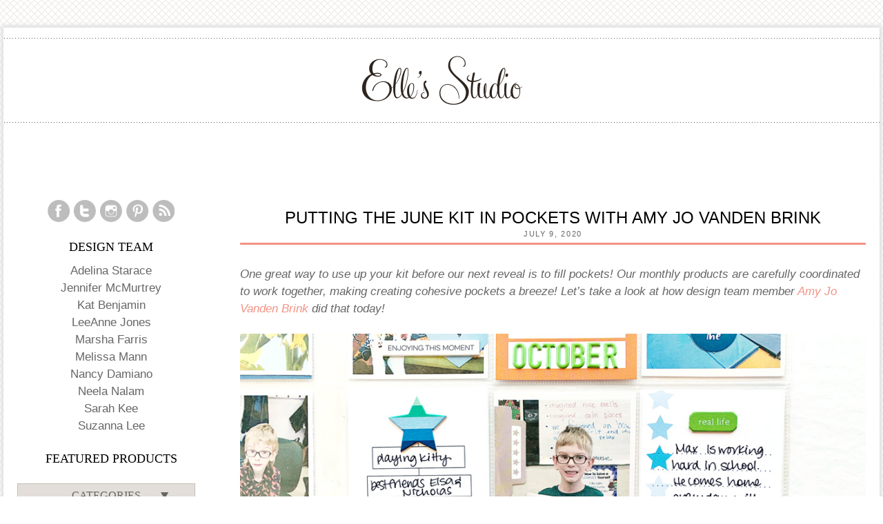

--- FILE ---
content_type: text/html; charset=UTF-8
request_url: https://shopellesstudio.blog/2020/07/putting-the-june-kit-in-pockets-with-amy-jo-vanden-brink.html
body_size: 11959
content:
<!DOCTYPE html>
<!--[if IE 7]>
<html class="ie ie7" dir="ltr" lang="en-US" prefix="og: https://ogp.me/ns#">
<![endif]-->
<!--[if IE 8]>
<html class="ie ie8" dir="ltr" lang="en-US" prefix="og: https://ogp.me/ns#">
<![endif]-->
<!--[if !(IE 7) | !(IE 8)  ]><!-->
<html dir="ltr" lang="en-US" prefix="og: https://ogp.me/ns#">
<!--<![endif]-->
<head>
	<meta charset="UTF-8">
	<meta name="viewport" content="width=device-width">
	
	<link rel="profile" href="http://gmpg.org/xfn/11">
	<link rel="pingback" href="https://shopellesstudio.blog/xmlrpc.php">
    <link rel="shortcut icon" href="https://shopellesstudio.blog/wp-content/themes/elles-studio/favicon.ico" type="image/x-icon">
    <link rel="stylesheet" href="https://shopellesstudio.blog/wp-content/themes/elles-studio/style.css" type="text/css" media="screen">




	<!--[if lt IE 9]>
	<script src="https://shopellesstudio.blog/wp-content/themes/elles-studio/js/html5.js"></script>
	<![endif]-->
		<style>img:is([sizes="auto" i], [sizes^="auto," i]) { contain-intrinsic-size: 3000px 1500px }</style>
	
		<!-- All in One SEO 4.9.3 - aioseo.com -->
		<title>Putting the June Kit in Pockets with Amy Jo Vanden Brink | Elle's Studio Blog</title>
	<meta name="description" content="One great way to use up your kit before our next reveal is to fill pockets! Our monthly products are carefully coordinated to work together, making creating cohesive pockets a breeze! Let&#039;s take a look at how design team member Amy Jo Vanden Brink did that today! Hello! I&#039;m excited to be back sharing a layout" />
	<meta name="robots" content="max-image-preview:large" />
	<meta name="author" content="Meghann Andrew"/>
	<meta name="keywords" content="amy jo vanden brink,chipboard star stickers,june 2020 kit,lime green puffy alphabet stickers,puffy alphabet banners,summer fun 6 x 8.5 inch paper stack,summer snapshots printables" />
	<link rel="canonical" href="https://shopellesstudio.blog/2020/07/putting-the-june-kit-in-pockets-with-amy-jo-vanden-brink.html" />
	<meta name="generator" content="All in One SEO (AIOSEO) 4.9.3" />
		<meta property="og:locale" content="en_US" />
		<meta property="og:site_name" content="Elle&#039;s Studio Blog |" />
		<meta property="og:type" content="article" />
		<meta property="og:title" content="Putting the June Kit in Pockets with Amy Jo Vanden Brink | Elle&#039;s Studio Blog" />
		<meta property="og:description" content="One great way to use up your kit before our next reveal is to fill pockets! Our monthly products are carefully coordinated to work together, making creating cohesive pockets a breeze! Let&#039;s take a look at how design team member Amy Jo Vanden Brink did that today! Hello! I&#039;m excited to be back sharing a layout" />
		<meta property="og:url" content="https://shopellesstudio.blog/2020/07/putting-the-june-kit-in-pockets-with-amy-jo-vanden-brink.html" />
		<meta property="article:published_time" content="2020-07-09T14:00:00+00:00" />
		<meta property="article:modified_time" content="2020-07-07T11:11:24+00:00" />
		<meta name="twitter:card" content="summary" />
		<meta name="twitter:title" content="Putting the June Kit in Pockets with Amy Jo Vanden Brink | Elle&#039;s Studio Blog" />
		<meta name="twitter:description" content="One great way to use up your kit before our next reveal is to fill pockets! Our monthly products are carefully coordinated to work together, making creating cohesive pockets a breeze! Let&#039;s take a look at how design team member Amy Jo Vanden Brink did that today! Hello! I&#039;m excited to be back sharing a layout" />
		<script type="application/ld+json" class="aioseo-schema">
			{"@context":"https:\/\/schema.org","@graph":[{"@type":"Article","@id":"https:\/\/shopellesstudio.blog\/2020\/07\/putting-the-june-kit-in-pockets-with-amy-jo-vanden-brink.html#article","name":"Putting the June Kit in Pockets with Amy Jo Vanden Brink | Elle's Studio Blog","headline":"Putting the June Kit in Pockets with Amy Jo Vanden Brink","author":{"@id":"https:\/\/shopellesstudio.blog\/author\/meghann-andrewgmail-com#author"},"publisher":{"@id":"https:\/\/shopellesstudio.blog\/#organization"},"image":{"@type":"ImageObject","url":"https:\/\/shopellesstudio.blog\/wp-content\/uploads\/2020\/07\/Elles-Studio-Amy-Jo-Vanden-Brink-Grade-One-05.jpg","width":1000,"height":750},"datePublished":"2020-07-09T07:00:00-07:00","dateModified":"2020-07-07T04:11:24-07:00","inLanguage":"en-US","mainEntityOfPage":{"@id":"https:\/\/shopellesstudio.blog\/2020\/07\/putting-the-june-kit-in-pockets-with-amy-jo-vanden-brink.html#webpage"},"isPartOf":{"@id":"https:\/\/shopellesstudio.blog\/2020\/07\/putting-the-june-kit-in-pockets-with-amy-jo-vanden-brink.html#webpage"},"articleSection":"Pocket Pages, Amy Jo Vanden Brink, Chipboard Star Stickers, June 2020 Kit, Lime Green Puffy Alphabet Stickers, Puffy Alphabet Banners, Summer Fun 6 x 8.5 Inch Paper Stack, Summer Snapshots Printables"},{"@type":"BreadcrumbList","@id":"https:\/\/shopellesstudio.blog\/2020\/07\/putting-the-june-kit-in-pockets-with-amy-jo-vanden-brink.html#breadcrumblist","itemListElement":[{"@type":"ListItem","@id":"https:\/\/shopellesstudio.blog#listItem","position":1,"name":"Home","item":"https:\/\/shopellesstudio.blog","nextItem":{"@type":"ListItem","@id":"https:\/\/shopellesstudio.blog\/category\/project-life#listItem","name":"Pocket Pages"}},{"@type":"ListItem","@id":"https:\/\/shopellesstudio.blog\/category\/project-life#listItem","position":2,"name":"Pocket Pages","item":"https:\/\/shopellesstudio.blog\/category\/project-life","nextItem":{"@type":"ListItem","@id":"https:\/\/shopellesstudio.blog\/2020\/07\/putting-the-june-kit-in-pockets-with-amy-jo-vanden-brink.html#listItem","name":"Putting the June Kit in Pockets with Amy Jo Vanden Brink"},"previousItem":{"@type":"ListItem","@id":"https:\/\/shopellesstudio.blog#listItem","name":"Home"}},{"@type":"ListItem","@id":"https:\/\/shopellesstudio.blog\/2020\/07\/putting-the-june-kit-in-pockets-with-amy-jo-vanden-brink.html#listItem","position":3,"name":"Putting the June Kit in Pockets with Amy Jo Vanden Brink","previousItem":{"@type":"ListItem","@id":"https:\/\/shopellesstudio.blog\/category\/project-life#listItem","name":"Pocket Pages"}}]},{"@type":"Organization","@id":"https:\/\/shopellesstudio.blog\/#organization","name":"Elle's Studio Blog","url":"https:\/\/shopellesstudio.blog\/"},{"@type":"Person","@id":"https:\/\/shopellesstudio.blog\/author\/meghann-andrewgmail-com#author","url":"https:\/\/shopellesstudio.blog\/author\/meghann-andrewgmail-com","name":"Meghann Andrew","image":{"@type":"ImageObject","@id":"https:\/\/shopellesstudio.blog\/2020\/07\/putting-the-june-kit-in-pockets-with-amy-jo-vanden-brink.html#authorImage","url":"https:\/\/secure.gravatar.com\/avatar\/cbad7f53f4551278c1a235ebc873ed09ade4b1c2f54125916ce7a9fa72ee3c99?s=96&d=https%3A%2F%2Fshopellesstudio.blog%2Fwp-content%2Fthemes%2Felles-studio%2Fimages%2Favatar.png&r=g","width":96,"height":96,"caption":"Meghann Andrew"}},{"@type":"WebPage","@id":"https:\/\/shopellesstudio.blog\/2020\/07\/putting-the-june-kit-in-pockets-with-amy-jo-vanden-brink.html#webpage","url":"https:\/\/shopellesstudio.blog\/2020\/07\/putting-the-june-kit-in-pockets-with-amy-jo-vanden-brink.html","name":"Putting the June Kit in Pockets with Amy Jo Vanden Brink | Elle's Studio Blog","description":"One great way to use up your kit before our next reveal is to fill pockets! Our monthly products are carefully coordinated to work together, making creating cohesive pockets a breeze! Let's take a look at how design team member Amy Jo Vanden Brink did that today! Hello! I'm excited to be back sharing a layout","inLanguage":"en-US","isPartOf":{"@id":"https:\/\/shopellesstudio.blog\/#website"},"breadcrumb":{"@id":"https:\/\/shopellesstudio.blog\/2020\/07\/putting-the-june-kit-in-pockets-with-amy-jo-vanden-brink.html#breadcrumblist"},"author":{"@id":"https:\/\/shopellesstudio.blog\/author\/meghann-andrewgmail-com#author"},"creator":{"@id":"https:\/\/shopellesstudio.blog\/author\/meghann-andrewgmail-com#author"},"image":{"@type":"ImageObject","url":"https:\/\/shopellesstudio.blog\/wp-content\/uploads\/2020\/07\/Elles-Studio-Amy-Jo-Vanden-Brink-Grade-One-05.jpg","@id":"https:\/\/shopellesstudio.blog\/2020\/07\/putting-the-june-kit-in-pockets-with-amy-jo-vanden-brink.html\/#mainImage","width":1000,"height":750},"primaryImageOfPage":{"@id":"https:\/\/shopellesstudio.blog\/2020\/07\/putting-the-june-kit-in-pockets-with-amy-jo-vanden-brink.html#mainImage"},"datePublished":"2020-07-09T07:00:00-07:00","dateModified":"2020-07-07T04:11:24-07:00"},{"@type":"WebSite","@id":"https:\/\/shopellesstudio.blog\/#website","url":"https:\/\/shopellesstudio.blog\/","name":"Elle's Studio Blog","inLanguage":"en-US","publisher":{"@id":"https:\/\/shopellesstudio.blog\/#organization"}}]}
		</script>
		<!-- All in One SEO -->

<link rel='dns-prefetch' href='//fonts.googleapis.com' />
<link rel="alternate" type="application/rss+xml" title="Elle&#039;s Studio Blog &raquo; Feed" href="https://shopellesstudio.blog/feed" />
<link rel="alternate" type="application/rss+xml" title="Elle&#039;s Studio Blog &raquo; Comments Feed" href="https://shopellesstudio.blog/comments/feed" />
		<!-- This site uses the Google Analytics by ExactMetrics plugin v8.11.1 - Using Analytics tracking - https://www.exactmetrics.com/ -->
		<!-- Note: ExactMetrics is not currently configured on this site. The site owner needs to authenticate with Google Analytics in the ExactMetrics settings panel. -->
					<!-- No tracking code set -->
				<!-- / Google Analytics by ExactMetrics -->
		<script type="text/javascript">
/* <![CDATA[ */
window._wpemojiSettings = {"baseUrl":"https:\/\/s.w.org\/images\/core\/emoji\/16.0.1\/72x72\/","ext":".png","svgUrl":"https:\/\/s.w.org\/images\/core\/emoji\/16.0.1\/svg\/","svgExt":".svg","source":{"concatemoji":"https:\/\/shopellesstudio.blog\/wp-includes\/js\/wp-emoji-release.min.js?ver=6.8.3"}};
/*! This file is auto-generated */
!function(s,n){var o,i,e;function c(e){try{var t={supportTests:e,timestamp:(new Date).valueOf()};sessionStorage.setItem(o,JSON.stringify(t))}catch(e){}}function p(e,t,n){e.clearRect(0,0,e.canvas.width,e.canvas.height),e.fillText(t,0,0);var t=new Uint32Array(e.getImageData(0,0,e.canvas.width,e.canvas.height).data),a=(e.clearRect(0,0,e.canvas.width,e.canvas.height),e.fillText(n,0,0),new Uint32Array(e.getImageData(0,0,e.canvas.width,e.canvas.height).data));return t.every(function(e,t){return e===a[t]})}function u(e,t){e.clearRect(0,0,e.canvas.width,e.canvas.height),e.fillText(t,0,0);for(var n=e.getImageData(16,16,1,1),a=0;a<n.data.length;a++)if(0!==n.data[a])return!1;return!0}function f(e,t,n,a){switch(t){case"flag":return n(e,"\ud83c\udff3\ufe0f\u200d\u26a7\ufe0f","\ud83c\udff3\ufe0f\u200b\u26a7\ufe0f")?!1:!n(e,"\ud83c\udde8\ud83c\uddf6","\ud83c\udde8\u200b\ud83c\uddf6")&&!n(e,"\ud83c\udff4\udb40\udc67\udb40\udc62\udb40\udc65\udb40\udc6e\udb40\udc67\udb40\udc7f","\ud83c\udff4\u200b\udb40\udc67\u200b\udb40\udc62\u200b\udb40\udc65\u200b\udb40\udc6e\u200b\udb40\udc67\u200b\udb40\udc7f");case"emoji":return!a(e,"\ud83e\udedf")}return!1}function g(e,t,n,a){var r="undefined"!=typeof WorkerGlobalScope&&self instanceof WorkerGlobalScope?new OffscreenCanvas(300,150):s.createElement("canvas"),o=r.getContext("2d",{willReadFrequently:!0}),i=(o.textBaseline="top",o.font="600 32px Arial",{});return e.forEach(function(e){i[e]=t(o,e,n,a)}),i}function t(e){var t=s.createElement("script");t.src=e,t.defer=!0,s.head.appendChild(t)}"undefined"!=typeof Promise&&(o="wpEmojiSettingsSupports",i=["flag","emoji"],n.supports={everything:!0,everythingExceptFlag:!0},e=new Promise(function(e){s.addEventListener("DOMContentLoaded",e,{once:!0})}),new Promise(function(t){var n=function(){try{var e=JSON.parse(sessionStorage.getItem(o));if("object"==typeof e&&"number"==typeof e.timestamp&&(new Date).valueOf()<e.timestamp+604800&&"object"==typeof e.supportTests)return e.supportTests}catch(e){}return null}();if(!n){if("undefined"!=typeof Worker&&"undefined"!=typeof OffscreenCanvas&&"undefined"!=typeof URL&&URL.createObjectURL&&"undefined"!=typeof Blob)try{var e="postMessage("+g.toString()+"("+[JSON.stringify(i),f.toString(),p.toString(),u.toString()].join(",")+"));",a=new Blob([e],{type:"text/javascript"}),r=new Worker(URL.createObjectURL(a),{name:"wpTestEmojiSupports"});return void(r.onmessage=function(e){c(n=e.data),r.terminate(),t(n)})}catch(e){}c(n=g(i,f,p,u))}t(n)}).then(function(e){for(var t in e)n.supports[t]=e[t],n.supports.everything=n.supports.everything&&n.supports[t],"flag"!==t&&(n.supports.everythingExceptFlag=n.supports.everythingExceptFlag&&n.supports[t]);n.supports.everythingExceptFlag=n.supports.everythingExceptFlag&&!n.supports.flag,n.DOMReady=!1,n.readyCallback=function(){n.DOMReady=!0}}).then(function(){return e}).then(function(){var e;n.supports.everything||(n.readyCallback(),(e=n.source||{}).concatemoji?t(e.concatemoji):e.wpemoji&&e.twemoji&&(t(e.twemoji),t(e.wpemoji)))}))}((window,document),window._wpemojiSettings);
/* ]]> */
</script>
<style id='wp-emoji-styles-inline-css' type='text/css'>

	img.wp-smiley, img.emoji {
		display: inline !important;
		border: none !important;
		box-shadow: none !important;
		height: 1em !important;
		width: 1em !important;
		margin: 0 0.07em !important;
		vertical-align: -0.1em !important;
		background: none !important;
		padding: 0 !important;
	}
</style>
<link rel='stylesheet' id='wp-block-library-css' href='https://shopellesstudio.blog/wp-includes/css/dist/block-library/style.min.css?ver=6.8.3' type='text/css' media='all' />
<style id='classic-theme-styles-inline-css' type='text/css'>
/*! This file is auto-generated */
.wp-block-button__link{color:#fff;background-color:#32373c;border-radius:9999px;box-shadow:none;text-decoration:none;padding:calc(.667em + 2px) calc(1.333em + 2px);font-size:1.125em}.wp-block-file__button{background:#32373c;color:#fff;text-decoration:none}
</style>
<link rel='stylesheet' id='aioseo/css/src/vue/standalone/blocks/table-of-contents/global.scss-css' href='https://shopellesstudio.blog/wp-content/plugins/all-in-one-seo-pack/dist/Lite/assets/css/table-of-contents/global.e90f6d47.css?ver=4.9.3' type='text/css' media='all' />
<style id='global-styles-inline-css' type='text/css'>
:root{--wp--preset--aspect-ratio--square: 1;--wp--preset--aspect-ratio--4-3: 4/3;--wp--preset--aspect-ratio--3-4: 3/4;--wp--preset--aspect-ratio--3-2: 3/2;--wp--preset--aspect-ratio--2-3: 2/3;--wp--preset--aspect-ratio--16-9: 16/9;--wp--preset--aspect-ratio--9-16: 9/16;--wp--preset--color--black: #000000;--wp--preset--color--cyan-bluish-gray: #abb8c3;--wp--preset--color--white: #ffffff;--wp--preset--color--pale-pink: #f78da7;--wp--preset--color--vivid-red: #cf2e2e;--wp--preset--color--luminous-vivid-orange: #ff6900;--wp--preset--color--luminous-vivid-amber: #fcb900;--wp--preset--color--light-green-cyan: #7bdcb5;--wp--preset--color--vivid-green-cyan: #00d084;--wp--preset--color--pale-cyan-blue: #8ed1fc;--wp--preset--color--vivid-cyan-blue: #0693e3;--wp--preset--color--vivid-purple: #9b51e0;--wp--preset--gradient--vivid-cyan-blue-to-vivid-purple: linear-gradient(135deg,rgba(6,147,227,1) 0%,rgb(155,81,224) 100%);--wp--preset--gradient--light-green-cyan-to-vivid-green-cyan: linear-gradient(135deg,rgb(122,220,180) 0%,rgb(0,208,130) 100%);--wp--preset--gradient--luminous-vivid-amber-to-luminous-vivid-orange: linear-gradient(135deg,rgba(252,185,0,1) 0%,rgba(255,105,0,1) 100%);--wp--preset--gradient--luminous-vivid-orange-to-vivid-red: linear-gradient(135deg,rgba(255,105,0,1) 0%,rgb(207,46,46) 100%);--wp--preset--gradient--very-light-gray-to-cyan-bluish-gray: linear-gradient(135deg,rgb(238,238,238) 0%,rgb(169,184,195) 100%);--wp--preset--gradient--cool-to-warm-spectrum: linear-gradient(135deg,rgb(74,234,220) 0%,rgb(151,120,209) 20%,rgb(207,42,186) 40%,rgb(238,44,130) 60%,rgb(251,105,98) 80%,rgb(254,248,76) 100%);--wp--preset--gradient--blush-light-purple: linear-gradient(135deg,rgb(255,206,236) 0%,rgb(152,150,240) 100%);--wp--preset--gradient--blush-bordeaux: linear-gradient(135deg,rgb(254,205,165) 0%,rgb(254,45,45) 50%,rgb(107,0,62) 100%);--wp--preset--gradient--luminous-dusk: linear-gradient(135deg,rgb(255,203,112) 0%,rgb(199,81,192) 50%,rgb(65,88,208) 100%);--wp--preset--gradient--pale-ocean: linear-gradient(135deg,rgb(255,245,203) 0%,rgb(182,227,212) 50%,rgb(51,167,181) 100%);--wp--preset--gradient--electric-grass: linear-gradient(135deg,rgb(202,248,128) 0%,rgb(113,206,126) 100%);--wp--preset--gradient--midnight: linear-gradient(135deg,rgb(2,3,129) 0%,rgb(40,116,252) 100%);--wp--preset--font-size--small: 13px;--wp--preset--font-size--medium: 20px;--wp--preset--font-size--large: 36px;--wp--preset--font-size--x-large: 42px;--wp--preset--spacing--20: 0.44rem;--wp--preset--spacing--30: 0.67rem;--wp--preset--spacing--40: 1rem;--wp--preset--spacing--50: 1.5rem;--wp--preset--spacing--60: 2.25rem;--wp--preset--spacing--70: 3.38rem;--wp--preset--spacing--80: 5.06rem;--wp--preset--shadow--natural: 6px 6px 9px rgba(0, 0, 0, 0.2);--wp--preset--shadow--deep: 12px 12px 50px rgba(0, 0, 0, 0.4);--wp--preset--shadow--sharp: 6px 6px 0px rgba(0, 0, 0, 0.2);--wp--preset--shadow--outlined: 6px 6px 0px -3px rgba(255, 255, 255, 1), 6px 6px rgba(0, 0, 0, 1);--wp--preset--shadow--crisp: 6px 6px 0px rgba(0, 0, 0, 1);}:where(.is-layout-flex){gap: 0.5em;}:where(.is-layout-grid){gap: 0.5em;}body .is-layout-flex{display: flex;}.is-layout-flex{flex-wrap: wrap;align-items: center;}.is-layout-flex > :is(*, div){margin: 0;}body .is-layout-grid{display: grid;}.is-layout-grid > :is(*, div){margin: 0;}:where(.wp-block-columns.is-layout-flex){gap: 2em;}:where(.wp-block-columns.is-layout-grid){gap: 2em;}:where(.wp-block-post-template.is-layout-flex){gap: 1.25em;}:where(.wp-block-post-template.is-layout-grid){gap: 1.25em;}.has-black-color{color: var(--wp--preset--color--black) !important;}.has-cyan-bluish-gray-color{color: var(--wp--preset--color--cyan-bluish-gray) !important;}.has-white-color{color: var(--wp--preset--color--white) !important;}.has-pale-pink-color{color: var(--wp--preset--color--pale-pink) !important;}.has-vivid-red-color{color: var(--wp--preset--color--vivid-red) !important;}.has-luminous-vivid-orange-color{color: var(--wp--preset--color--luminous-vivid-orange) !important;}.has-luminous-vivid-amber-color{color: var(--wp--preset--color--luminous-vivid-amber) !important;}.has-light-green-cyan-color{color: var(--wp--preset--color--light-green-cyan) !important;}.has-vivid-green-cyan-color{color: var(--wp--preset--color--vivid-green-cyan) !important;}.has-pale-cyan-blue-color{color: var(--wp--preset--color--pale-cyan-blue) !important;}.has-vivid-cyan-blue-color{color: var(--wp--preset--color--vivid-cyan-blue) !important;}.has-vivid-purple-color{color: var(--wp--preset--color--vivid-purple) !important;}.has-black-background-color{background-color: var(--wp--preset--color--black) !important;}.has-cyan-bluish-gray-background-color{background-color: var(--wp--preset--color--cyan-bluish-gray) !important;}.has-white-background-color{background-color: var(--wp--preset--color--white) !important;}.has-pale-pink-background-color{background-color: var(--wp--preset--color--pale-pink) !important;}.has-vivid-red-background-color{background-color: var(--wp--preset--color--vivid-red) !important;}.has-luminous-vivid-orange-background-color{background-color: var(--wp--preset--color--luminous-vivid-orange) !important;}.has-luminous-vivid-amber-background-color{background-color: var(--wp--preset--color--luminous-vivid-amber) !important;}.has-light-green-cyan-background-color{background-color: var(--wp--preset--color--light-green-cyan) !important;}.has-vivid-green-cyan-background-color{background-color: var(--wp--preset--color--vivid-green-cyan) !important;}.has-pale-cyan-blue-background-color{background-color: var(--wp--preset--color--pale-cyan-blue) !important;}.has-vivid-cyan-blue-background-color{background-color: var(--wp--preset--color--vivid-cyan-blue) !important;}.has-vivid-purple-background-color{background-color: var(--wp--preset--color--vivid-purple) !important;}.has-black-border-color{border-color: var(--wp--preset--color--black) !important;}.has-cyan-bluish-gray-border-color{border-color: var(--wp--preset--color--cyan-bluish-gray) !important;}.has-white-border-color{border-color: var(--wp--preset--color--white) !important;}.has-pale-pink-border-color{border-color: var(--wp--preset--color--pale-pink) !important;}.has-vivid-red-border-color{border-color: var(--wp--preset--color--vivid-red) !important;}.has-luminous-vivid-orange-border-color{border-color: var(--wp--preset--color--luminous-vivid-orange) !important;}.has-luminous-vivid-amber-border-color{border-color: var(--wp--preset--color--luminous-vivid-amber) !important;}.has-light-green-cyan-border-color{border-color: var(--wp--preset--color--light-green-cyan) !important;}.has-vivid-green-cyan-border-color{border-color: var(--wp--preset--color--vivid-green-cyan) !important;}.has-pale-cyan-blue-border-color{border-color: var(--wp--preset--color--pale-cyan-blue) !important;}.has-vivid-cyan-blue-border-color{border-color: var(--wp--preset--color--vivid-cyan-blue) !important;}.has-vivid-purple-border-color{border-color: var(--wp--preset--color--vivid-purple) !important;}.has-vivid-cyan-blue-to-vivid-purple-gradient-background{background: var(--wp--preset--gradient--vivid-cyan-blue-to-vivid-purple) !important;}.has-light-green-cyan-to-vivid-green-cyan-gradient-background{background: var(--wp--preset--gradient--light-green-cyan-to-vivid-green-cyan) !important;}.has-luminous-vivid-amber-to-luminous-vivid-orange-gradient-background{background: var(--wp--preset--gradient--luminous-vivid-amber-to-luminous-vivid-orange) !important;}.has-luminous-vivid-orange-to-vivid-red-gradient-background{background: var(--wp--preset--gradient--luminous-vivid-orange-to-vivid-red) !important;}.has-very-light-gray-to-cyan-bluish-gray-gradient-background{background: var(--wp--preset--gradient--very-light-gray-to-cyan-bluish-gray) !important;}.has-cool-to-warm-spectrum-gradient-background{background: var(--wp--preset--gradient--cool-to-warm-spectrum) !important;}.has-blush-light-purple-gradient-background{background: var(--wp--preset--gradient--blush-light-purple) !important;}.has-blush-bordeaux-gradient-background{background: var(--wp--preset--gradient--blush-bordeaux) !important;}.has-luminous-dusk-gradient-background{background: var(--wp--preset--gradient--luminous-dusk) !important;}.has-pale-ocean-gradient-background{background: var(--wp--preset--gradient--pale-ocean) !important;}.has-electric-grass-gradient-background{background: var(--wp--preset--gradient--electric-grass) !important;}.has-midnight-gradient-background{background: var(--wp--preset--gradient--midnight) !important;}.has-small-font-size{font-size: var(--wp--preset--font-size--small) !important;}.has-medium-font-size{font-size: var(--wp--preset--font-size--medium) !important;}.has-large-font-size{font-size: var(--wp--preset--font-size--large) !important;}.has-x-large-font-size{font-size: var(--wp--preset--font-size--x-large) !important;}
:where(.wp-block-post-template.is-layout-flex){gap: 1.25em;}:where(.wp-block-post-template.is-layout-grid){gap: 1.25em;}
:where(.wp-block-columns.is-layout-flex){gap: 2em;}:where(.wp-block-columns.is-layout-grid){gap: 2em;}
:root :where(.wp-block-pullquote){font-size: 1.5em;line-height: 1.6;}
</style>
<link rel='stylesheet' id='wp-components-css' href='https://shopellesstudio.blog/wp-includes/css/dist/components/style.min.css?ver=6.8.3' type='text/css' media='all' />
<link rel='stylesheet' id='godaddy-styles-css' href='https://shopellesstudio.blog/wp-content/mu-plugins/vendor/wpex/godaddy-launch/includes/Dependencies/GoDaddy/Styles/build/latest.css?ver=2.0.2' type='text/css' media='all' />
<link rel='stylesheet' id='junelily-style-css' href='https://shopellesstudio.blog/wp-content/themes/elles-studio/style.css?ver=2013-11-04' type='text/css' media='all' />
<link rel='stylesheet' id='junelily-google-webfont-css' href='http://fonts.googleapis.com/css?family=Muli%3A400%2C300italic%2C300%2C400italic&#038;ver=all' type='text/css' media='all' />
<!--[if lt IE 9]>
<link rel='stylesheet' id='junelily-ie-css' href='https://shopellesstudio.blog/wp-content/themes/elles-studio/css/ie.css?ver=2013-11-04' type='text/css' media='all' />
<![endif]-->
<link rel='stylesheet' id='meks-ads-widget-css' href='https://shopellesstudio.blog/wp-content/plugins/meks-easy-ads-widget/css/style.css?ver=2.0.9' type='text/css' media='all' />
<script type="text/javascript" src="https://shopellesstudio.blog/wp-includes/js/jquery/jquery.min.js?ver=3.7.1" id="jquery-core-js"></script>
<script type="text/javascript" src="https://shopellesstudio.blog/wp-includes/js/jquery/jquery-migrate.min.js?ver=3.4.1" id="jquery-migrate-js"></script>
<link rel="https://api.w.org/" href="https://shopellesstudio.blog/wp-json/" /><link rel="alternate" title="JSON" type="application/json" href="https://shopellesstudio.blog/wp-json/wp/v2/posts/31421" /><link rel="EditURI" type="application/rsd+xml" title="RSD" href="https://shopellesstudio.blog/xmlrpc.php?rsd" />
<meta name="generator" content="WordPress 6.8.3" />
<link rel='shortlink' href='https://shopellesstudio.blog/?p=31421' />
<link rel="alternate" title="oEmbed (JSON)" type="application/json+oembed" href="https://shopellesstudio.blog/wp-json/oembed/1.0/embed?url=https%3A%2F%2Fshopellesstudio.blog%2F2020%2F07%2Fputting-the-june-kit-in-pockets-with-amy-jo-vanden-brink.html" />
<link rel="alternate" title="oEmbed (XML)" type="text/xml+oembed" href="https://shopellesstudio.blog/wp-json/oembed/1.0/embed?url=https%3A%2F%2Fshopellesstudio.blog%2F2020%2F07%2Fputting-the-june-kit-in-pockets-with-amy-jo-vanden-brink.html&#038;format=xml" />
	
<style type="text/css" media="screen">
	#rotator {
		position: relative;
		width: 210px;
		height: 210px;
		margin: 0; padding: 0;
		overflow: hidden;
	}
</style>
	
		<style type="text/css" id="wp-custom-css">
			.widget .widget-title {
  
	text-align: center !important;}		</style>
		<style>
.nav .navbar-nav1
{
list-style-type:none;
display:inline;
}
.nav
{
font: 16px "Open Sans", sans-serif;
line-height:20px;
color: #A5A5A5;
}
.nav a
{
font-size:16px !important;
line-height:20px;
color: #A5A5A5;
margin:15px;
}


.nav a:hover
{
text-decoration:underline;
}

.nav
{
padding-top:10px;
margin: 12px 5px;
}
.header
{
height:220px;
}
hr
{
margin: 15px 0;

}

</style>

</head>

<body class="wp-singular post-template-default single single-post postid-31421 single-format-standard wp-theme-elles-studio sidebar">
	<div id="wrap">
    	<header class="header" role="banner">     
     <!--
<div class="nav">
  <div class="container">
    <div class="row"><div class="navbar navbar-inverse" role="navigation">
    <div style="margin-top:20px;margin-left:25px;">
        <ul  class="nav navbar-nav1" style="padding-bottom:20px;margin-bottom:20px;">
                        <li style="display:inline;" class="leaf first active"><a href="http://www.shopellesstudio.com/" class="active">Home</a></li>
                        <li style="display:inline;"  class="leaf"><a href="http://www.shopellesstudio.com/blog/category/design-team-inspiration" >Design Team Gallery</a></li>
                        <li style="display:inline;"  class="leaf"><a href="http://www.shopellesstudio.com/wholesale.html" >Wholesale</a></li>
                        <li style="display:inline;"   class="leaf last"><a href="http://www.shopellesstudio.com/blog" >Blog</a></li>
                    </ul>    </div>
</div>
</div></div>
-->
<div class="clear"></div>
<hr><div class="logo" ><a href="https://shopellesstudio.blog/" title="Elle&#039;s Studio Blog" rel="home"><img src="https://shopellesstudio.blog/wp-content/themes/elles-studio/images/logo.png"/></a></div>
			
   <hr>
<div class="clear" ></div>		
		</header><!-- #header -->

		<div id="main">
          
  
	<div id="content" role="main">

						
				<article id="post-31421" class="post-31421 post type-post status-publish format-standard has-post-thumbnail hentry category-project-life tag-amy-jo-vanden-brink tag-chipboard-star-stickers tag-june-2020-kit tag-lime-green-puffy-alphabet-stickers tag-puffy-alphabet-banners tag-summer-fun-6-x-8-5-inch-paper-stack tag-summer-snapshots-printables">
					<header class="entry-header">
                        <h1 class="entry-title">
                            <a href="https://shopellesstudio.blog/2020/07/putting-the-june-kit-in-pockets-with-amy-jo-vanden-brink.html" rel="bookmark">Putting the June Kit in Pockets with Amy Jo Vanden Brink</a>
                        </h1>        
                        <p><span class="date"><time class="entry-date" datetime="2020-07-09T07:00:00-07:00">July 9, 2020</time></span></p>        
                    </header><!-- .entry-header -->
		
                    <div class="entry-content">
                        
<p><em>One great way to use up your kit before our next reveal is to fill pockets! Our monthly products are carefully coordinated to work together, making creating cohesive pockets a breeze! Let&#8217;s take a look at how design team member <a href="https://www.instagram.com/thevanblife/" target="_blank" rel="noreferrer noopener">Amy Jo Vanden Brink</a> did that today! </em></p>



<figure class="wp-block-image size-large"><img fetchpriority="high" decoding="async" width="1000" height="750" src="https://shopellesstudio.blog/wp-content/uploads/2020/07/Elles-Studio-Amy-Jo-Vanden-Brink-Grade-One-04.jpg" alt="" class="wp-image-31425" srcset="https://shopellesstudio.blog/wp-content/uploads/2020/07/Elles-Studio-Amy-Jo-Vanden-Brink-Grade-One-04.jpg 1000w, https://shopellesstudio.blog/wp-content/uploads/2020/07/Elles-Studio-Amy-Jo-Vanden-Brink-Grade-One-04-300x225.jpg 300w, https://shopellesstudio.blog/wp-content/uploads/2020/07/Elles-Studio-Amy-Jo-Vanden-Brink-Grade-One-04-768x576.jpg 768w" sizes="(max-width: 1000px) 100vw, 1000px" /></figure>



<p>Hello! I&#8217;m excited to be back sharing a layout that features the awesome <a rel="noreferrer noopener" href="https://shopellesstudio.com/collections/new-products" target="_blank">June 2020 kit and extras</a>! This is probably my favourite thing to do with a kit: start with a few pieces, and see how far they take you! For this spread, I originally thought I only had enough small pieces to make a single page layout (the right side) but as I started working on it, the left side came together really easily and was very cohesive with the right side.</p>



<figure class="wp-block-image size-large"><img decoding="async" width="1000" height="695" src="https://shopellesstudio.blog/wp-content/uploads/2020/07/Elles-Studio-Amy-Jo-Vanden-Brink-Grade-One-01.jpg" alt="" class="wp-image-31422" srcset="https://shopellesstudio.blog/wp-content/uploads/2020/07/Elles-Studio-Amy-Jo-Vanden-Brink-Grade-One-01.jpg 1000w, https://shopellesstudio.blog/wp-content/uploads/2020/07/Elles-Studio-Amy-Jo-Vanden-Brink-Grade-One-01-300x209.jpg 300w, https://shopellesstudio.blog/wp-content/uploads/2020/07/Elles-Studio-Amy-Jo-Vanden-Brink-Grade-One-01-768x534.jpg 768w" sizes="(max-width: 1000px) 100vw, 1000px" /></figure>



<p>Supplies | <a rel="noreferrer noopener" href="https://shopellesstudio.com/collections/new-products/products/monthly-kit" target="_blank">June 2020 Kit</a>, <a rel="noreferrer noopener" href="https://shopellesstudio.com/collections/printables/products/summer-snapshots-printables" target="_blank">Summer Snapshots Printables</a>, <a rel="noreferrer noopener" href="https://shopellesstudio.com/products/chipboard-star-stickershttps://shopellesstudio.com/products/chipboard-star-stickers" target="_blank">Chipboard Star Stickers</a>, <a rel="noreferrer noopener" href="https://shopellesstudio.com/products/puffy-alphabet-banners" target="_blank">Puffy Alphabet Banners</a>, <a href="https://shopellesstudio.com/products/lime-green-puffy-alphabet-stickers?_pos=1&amp;_sid=e81e9ede3&amp;_ss=r" target="_blank" rel="noreferrer noopener">Lime Green Puffy Alphabet Stickers</a>, <a rel="noreferrer noopener" href="https://shopellesstudio.com/products/summer-fun-6-x-8-5-inch-paper-stack" target="_blank">Summer Fun 6 x 8.5 Inch Paper Stack</a></p>



<p>One of my first steps with a pocket page spread is always finding a small color scheme. Sometimes rainbow works well, but often I look for two main colors, and sometimes add in small bits of a third color to help tie things together. In this case, I had the two shades of blue, and the green. The orange card was a bit of an outlier, but I added the green letters to make it fit in.</p>



<figure class="wp-block-image size-large"><img decoding="async" width="1000" height="1000" src="https://shopellesstudio.blog/wp-content/uploads/2020/07/Elles-Studio-Amy-Jo-Vanden-Brink-Grade-One-03.jpg" alt="" class="wp-image-31424" srcset="https://shopellesstudio.blog/wp-content/uploads/2020/07/Elles-Studio-Amy-Jo-Vanden-Brink-Grade-One-03.jpg 1000w, https://shopellesstudio.blog/wp-content/uploads/2020/07/Elles-Studio-Amy-Jo-Vanden-Brink-Grade-One-03-300x300.jpg 300w, https://shopellesstudio.blog/wp-content/uploads/2020/07/Elles-Studio-Amy-Jo-Vanden-Brink-Grade-One-03-180x180.jpg 180w, https://shopellesstudio.blog/wp-content/uploads/2020/07/Elles-Studio-Amy-Jo-Vanden-Brink-Grade-One-03-768x768.jpg 768w" sizes="(max-width: 1000px) 100vw, 1000px" /></figure>



<p><br>When I realized I had enough supplies to make it a double page spread, I looked for those same colors to continue across the page. Motifs help do this too, and the star card helped a lot with both color and theme. Small stars and an orange label helped make the two halves look like they belonged together.</p>



<figure class="wp-block-image size-large"><img loading="lazy" decoding="async" width="1000" height="1000" src="https://shopellesstudio.blog/wp-content/uploads/2020/07/Elles-Studio-Amy-Jo-Vanden-Brink-Grade-One-02.jpg" alt="" class="wp-image-31423" srcset="https://shopellesstudio.blog/wp-content/uploads/2020/07/Elles-Studio-Amy-Jo-Vanden-Brink-Grade-One-02.jpg 1000w, https://shopellesstudio.blog/wp-content/uploads/2020/07/Elles-Studio-Amy-Jo-Vanden-Brink-Grade-One-02-300x300.jpg 300w, https://shopellesstudio.blog/wp-content/uploads/2020/07/Elles-Studio-Amy-Jo-Vanden-Brink-Grade-One-02-180x180.jpg 180w, https://shopellesstudio.blog/wp-content/uploads/2020/07/Elles-Studio-Amy-Jo-Vanden-Brink-Grade-One-02-768x768.jpg 768w" sizes="auto, (max-width: 1000px) 100vw, 1000px" /></figure>



<p>Hopefully, when you go to use your small scraps and the little pieces, you can take those small bits and give them a huge impact like I did here!</p>



<figure class="wp-block-image size-large"><img loading="lazy" decoding="async" width="1000" height="750" src="https://shopellesstudio.blog/wp-content/uploads/2020/07/Elles-Studio-Amy-Jo-Vanden-Brink-Grade-One-05.jpg" alt="" class="wp-image-31426" srcset="https://shopellesstudio.blog/wp-content/uploads/2020/07/Elles-Studio-Amy-Jo-Vanden-Brink-Grade-One-05.jpg 1000w, https://shopellesstudio.blog/wp-content/uploads/2020/07/Elles-Studio-Amy-Jo-Vanden-Brink-Grade-One-05-300x225.jpg 300w, https://shopellesstudio.blog/wp-content/uploads/2020/07/Elles-Studio-Amy-Jo-Vanden-Brink-Grade-One-05-768x576.jpg 768w" sizes="auto, (max-width: 1000px) 100vw, 1000px" /></figure>



<p>Thanks for checking out my project, and I hope you get a chance to use up your June goodies before July releases tomorrow!</p>



<figure class="wp-block-image size-large"><img loading="lazy" decoding="async" width="1000" height="230" src="https://shopellesstudio.blog/wp-content/uploads/2020/01/EllesStudio-Blog-Amy-Jo-Vanden-Brink.jpg" alt="" class="wp-image-29950" srcset="https://shopellesstudio.blog/wp-content/uploads/2020/01/EllesStudio-Blog-Amy-Jo-Vanden-Brink.jpg 1000w, https://shopellesstudio.blog/wp-content/uploads/2020/01/EllesStudio-Blog-Amy-Jo-Vanden-Brink-300x69.jpg 300w, https://shopellesstudio.blog/wp-content/uploads/2020/01/EllesStudio-Blog-Amy-Jo-Vanden-Brink-768x177.jpg 768w" sizes="auto, (max-width: 1000px) 100vw, 1000px" /></figure>



<p><em>Show us how you are using up your June products by posting your projects on Instagram using the hashtag #EllesStudio, or by joining our <a href="https://www.facebook.com/groups/ellesstudio/" target="_blank" rel="noreferrer noopener">Elle&#8217;s Studio Facebook Group</a>! We&#8217;d love to see what you&#8217;re creating! </em></p>
                    </div><!-- .entry-content --> 
                </article><!-- #post -->
                
                <footer class="entry-meta-footer">
					<span class="categories-links">Posted in: <a href="https://shopellesstudio.blog/category/project-life" rel="category tag">Pocket Pages</a></span><span class="tags-links">Tagged: <a href="https://shopellesstudio.blog/tag/amy-jo-vanden-brink" rel="tag">Amy Jo Vanden Brink</a>, <a href="https://shopellesstudio.blog/tag/chipboard-star-stickers" rel="tag">Chipboard Star Stickers</a>, <a href="https://shopellesstudio.blog/tag/june-2020-kit" rel="tag">June 2020 Kit</a>, <a href="https://shopellesstudio.blog/tag/lime-green-puffy-alphabet-stickers" rel="tag">Lime Green Puffy Alphabet Stickers</a>, <a href="https://shopellesstudio.blog/tag/puffy-alphabet-banners" rel="tag">Puffy Alphabet Banners</a>, <a href="https://shopellesstudio.blog/tag/summer-fun-6-x-8-5-inch-paper-stack" rel="tag">Summer Fun 6 x 8.5 Inch Paper Stack</a>, <a href="https://shopellesstudio.blog/tag/summer-snapshots-printables" rel="tag">Summer Snapshots Printables</a></span><span class="author vcard">Posted by: <a class="url fn n" href="https://shopellesstudio.blog/author/meghann-andrewgmail-com" title="View all posts by Meghann Andrew" rel="author">Meghann Andrew</a></span> 		
                </footer><!-- .entry-meta -->    
                  
					<nav class="navigation post-navigation" role="navigation">
		<h1 class="screen-reader-text">Post navigation</h1>
		<div class="nav-links">

			<a href="https://shopellesstudio.blog/2020/07/july-design-team-sneak-peeks.html" rel="prev"><span class="meta-nav">&larr;</span> July Design Team Sneak Peeks</a>			<a href="https://shopellesstudio.blog/2020/07/our-july-kit-add-ons-have-arrived-4.html" rel="next">Our July kit + add-ons have arrived! <span class="meta-nav">&rarr;</span></a>
		</div><!-- .nav-links -->
	</nav><!-- .navigation -->
					
<div id="comments">
	
	
	
					<p class="nocomments">Comments are closed.</p>
			

		
	
	
</div><!-- #comments -->
			
    </div><!-- #content -->
    
	<div id="sidebar" role="complementary">
    	<div id="social-icons">
            <a href="https://www.facebook.com/ShopEllesStudio" class="facebook" target="_blank"></a>
            <a href="https://twitter.com/ellesstudio" class="twitter" target="_blank"></a>
            <a href="http://instagram.com/ellesstudio#" class="instagram" target="_blank"></a>
            <a href="http://www.pinterest.com/ellesstudiopins/pins/" class="pinterest" target="_blank"></a>
            <a href="http://feeds.feedburner.com/blogspot/QthnM" class="rss" target="_blank"></a>
    	</div>
			<aside id="text-2" class="widget widget_text"><h3 class="widget-title">Design Team</h3>			<div class="textwidget"><p><a title="Adelina Starace" href="https://instagram.com/a_starace">Adelina Starace</a><br />
<a href="https://www.instagram.com/jenmc72">Jennifer McMurtrey</a><br />
<a href="https://www.instagram.com/kraftykat9/" target="_blank" rel="noreferrer noopener">Kat Benjamin</a><br />
<a href="https://www.instagram.com/scrappieannie/" target="_blank" rel="noreferrer noopener">LeeAnne Jones</a><br />
<a href="https://www.instagram.com/heymarshamakes/">Marsha Farris</a><br />
<a href="https://www.instagram.com/melissamann1981/">Melissa Mann</a><br />
<a title="Nancy Damiano" href="https://instagram.com/nancydamiano">Nancy Damiano</a><br />
<a title="Neela Nalam" href="https://instagram.com/neelanalam">Neela Nalam</a><br />
<a href="https://www.instagram.com/redoaklines/">Sarah Kee</a><br />
<a href="http://instagram.com/suzlee72">Suzanna Lee</a></p>
</div>
		</aside><aside id="mks_ads_widget-2" class="widget mks_ads_widget"><h3 class="widget-title">Featured Products</h3>			
		
		</aside><aside id="execphp-2" class="widget widget_execphp">			<div class="execphpwidget"><div id="example1">

<ul id="menu1" class="example_menu">
<li><a class="collapsed">Categories</a>
<ul>
	<li class="cat-item cat-item-174"><a href="https://shopellesstudio.blog/category/announcements">Announcements</a>
</li>
	<li class="cat-item cat-item-5"><a href="https://shopellesstudio.blog/category/capture-life">Capture Life</a>
</li>
	<li class="cat-item cat-item-9"><a href="https://shopellesstudio.blog/category/cards">Cards</a>
</li>
	<li class="cat-item cat-item-10"><a href="https://shopellesstudio.blog/category/celebrate-december">Celebrate December</a>
</li>
	<li class="cat-item cat-item-17"><a href="https://shopellesstudio.blog/category/challenge">Challenge</a>
</li>
	<li class="cat-item cat-item-295"><a href="https://shopellesstudio.blog/category/classes">Classes</a>
</li>
	<li class="cat-item cat-item-103"><a href="https://shopellesstudio.blog/category/creative-space">Creative Space</a>
</li>
	<li class="cat-item cat-item-175"><a href="https://shopellesstudio.blog/category/design-team-inspiration">Design Team Inspiration</a>
</li>
	<li class="cat-item cat-item-159"><a href="https://shopellesstudio.blog/category/digital-cut-files">Digital Files</a>
</li>
	<li class="cat-item cat-item-615"><a href="https://shopellesstudio.blog/category/document-december">Document December</a>
</li>
	<li class="cat-item cat-item-162"><a href="https://shopellesstudio.blog/category/exclusive-kit-mini-courses">Exclusive Kit Mini Courses</a>
</li>
	<li class="cat-item cat-item-7"><a href="https://shopellesstudio.blog/category/guest-designer">Guest Designer</a>
</li>
	<li class="cat-item cat-item-154"><a href="https://shopellesstudio.blog/category/journaling">Journaling</a>
</li>
	<li class="cat-item cat-item-43"><a href="https://shopellesstudio.blog/category/journaling-class-2010">Journaling Class 2010</a>
</li>
	<li class="cat-item cat-item-20"><a href="https://shopellesstudio.blog/category/make-it-sunday">Make It Sunday</a>
</li>
	<li class="cat-item cat-item-82"><a href="https://shopellesstudio.blog/category/monthly-exclusive-kit">Monthly Exclusive Kit</a>
</li>
	<li class="cat-item cat-item-157"><a href="https://shopellesstudio.blog/category/planners">Planners</a>
</li>
	<li class="cat-item cat-item-4"><a href="https://shopellesstudio.blog/category/project-life">Pocket Pages</a>
</li>
	<li class="cat-item cat-item-384"><a href="https://shopellesstudio.blog/category/process-video">Process Video</a>
</li>
	<li class="cat-item cat-item-6"><a href="https://shopellesstudio.blog/category/product-spotlight">Product Spotlight</a>
</li>
	<li class="cat-item cat-item-2"><a href="https://shopellesstudio.blog/category/project-spotlight">Project Spotlight</a>
</li>
	<li class="cat-item cat-item-3"><a href="https://shopellesstudio.blog/category/sketch-thursday">Sketches</a>
</li>
	<li class="cat-item cat-item-163"><a href="https://shopellesstudio.blog/category/stamping">Stamping</a>
</li>
	<li class="cat-item cat-item-8"><a href="https://shopellesstudio.blog/category/tag-youre-it">Tag You&#039;re It</a>
</li>
	<li class="cat-item cat-item-44"><a href="https://shopellesstudio.blog/category/the-baby-project">The Baby Project</a>
</li>
	<li class="cat-item cat-item-124"><a href="https://shopellesstudio.blog/category/tutorial">Tutorial</a>
</li>
 
</ul>
</li>

<li class="footer"><span> </span></li>
<li><a class="collapsed">Archives</a>
<ul>
	<li><a href='https://shopellesstudio.blog/2023/01'>January 2023</a></li>
	<li><a href='https://shopellesstudio.blog/2022/12'>December 2022</a></li>
	<li><a href='https://shopellesstudio.blog/2022/11'>November 2022</a></li>
	<li><a href='https://shopellesstudio.blog/2022/10'>October 2022</a></li>
	<li><a href='https://shopellesstudio.blog/2022/09'>September 2022</a></li>
	<li><a href='https://shopellesstudio.blog/2022/08'>August 2022</a></li>
	<li><a href='https://shopellesstudio.blog/2022/07'>July 2022</a></li>
	<li><a href='https://shopellesstudio.blog/2022/06'>June 2022</a></li>
	<li><a href='https://shopellesstudio.blog/2022/05'>May 2022</a></li>
	<li><a href='https://shopellesstudio.blog/2022/04'>April 2022</a></li>
	<li><a href='https://shopellesstudio.blog/2022/03'>March 2022</a></li>
	<li><a href='https://shopellesstudio.blog/2022/02'>February 2022</a></li>
	<li><a href='https://shopellesstudio.blog/2022/01'>January 2022</a></li>
	<li><a href='https://shopellesstudio.blog/2021/12'>December 2021</a></li>
	<li><a href='https://shopellesstudio.blog/2021/11'>November 2021</a></li>
	<li><a href='https://shopellesstudio.blog/2021/10'>October 2021</a></li>
	<li><a href='https://shopellesstudio.blog/2021/09'>September 2021</a></li>
	<li><a href='https://shopellesstudio.blog/2021/08'>August 2021</a></li>
	<li><a href='https://shopellesstudio.blog/2021/07'>July 2021</a></li>
	<li><a href='https://shopellesstudio.blog/2021/06'>June 2021</a></li>
	<li><a href='https://shopellesstudio.blog/2021/05'>May 2021</a></li>
	<li><a href='https://shopellesstudio.blog/2021/04'>April 2021</a></li>
	<li><a href='https://shopellesstudio.blog/2021/03'>March 2021</a></li>
	<li><a href='https://shopellesstudio.blog/2021/02'>February 2021</a></li>
	<li><a href='https://shopellesstudio.blog/2021/01'>January 2021</a></li>
	<li><a href='https://shopellesstudio.blog/2020/12'>December 2020</a></li>
	<li><a href='https://shopellesstudio.blog/2020/11'>November 2020</a></li>
	<li><a href='https://shopellesstudio.blog/2020/10'>October 2020</a></li>
	<li><a href='https://shopellesstudio.blog/2020/09'>September 2020</a></li>
	<li><a href='https://shopellesstudio.blog/2020/08'>August 2020</a></li>
	<li><a href='https://shopellesstudio.blog/2020/07'>July 2020</a></li>
	<li><a href='https://shopellesstudio.blog/2020/06'>June 2020</a></li>
	<li><a href='https://shopellesstudio.blog/2020/05'>May 2020</a></li>
	<li><a href='https://shopellesstudio.blog/2020/04'>April 2020</a></li>
	<li><a href='https://shopellesstudio.blog/2020/03'>March 2020</a></li>
	<li><a href='https://shopellesstudio.blog/2020/02'>February 2020</a></li>
	<li><a href='https://shopellesstudio.blog/2020/01'>January 2020</a></li>
	<li><a href='https://shopellesstudio.blog/2019/12'>December 2019</a></li>
	<li><a href='https://shopellesstudio.blog/2019/11'>November 2019</a></li>
	<li><a href='https://shopellesstudio.blog/2019/10'>October 2019</a></li>
	<li><a href='https://shopellesstudio.blog/2019/09'>September 2019</a></li>
	<li><a href='https://shopellesstudio.blog/2019/08'>August 2019</a></li>
	<li><a href='https://shopellesstudio.blog/2019/07'>July 2019</a></li>
	<li><a href='https://shopellesstudio.blog/2019/06'>June 2019</a></li>
	<li><a href='https://shopellesstudio.blog/2019/05'>May 2019</a></li>
	<li><a href='https://shopellesstudio.blog/2019/04'>April 2019</a></li>
	<li><a href='https://shopellesstudio.blog/2019/03'>March 2019</a></li>
	<li><a href='https://shopellesstudio.blog/2019/02'>February 2019</a></li>
	<li><a href='https://shopellesstudio.blog/2019/01'>January 2019</a></li>
	<li><a href='https://shopellesstudio.blog/2018/12'>December 2018</a></li>
	<li><a href='https://shopellesstudio.blog/2018/11'>November 2018</a></li>
	<li><a href='https://shopellesstudio.blog/2018/10'>October 2018</a></li>
	<li><a href='https://shopellesstudio.blog/2018/09'>September 2018</a></li>
	<li><a href='https://shopellesstudio.blog/2018/08'>August 2018</a></li>
	<li><a href='https://shopellesstudio.blog/2018/07'>July 2018</a></li>
	<li><a href='https://shopellesstudio.blog/2018/06'>June 2018</a></li>
	<li><a href='https://shopellesstudio.blog/2018/05'>May 2018</a></li>
	<li><a href='https://shopellesstudio.blog/2018/04'>April 2018</a></li>
	<li><a href='https://shopellesstudio.blog/2018/03'>March 2018</a></li>
	<li><a href='https://shopellesstudio.blog/2018/02'>February 2018</a></li>
	<li><a href='https://shopellesstudio.blog/2018/01'>January 2018</a></li>
	<li><a href='https://shopellesstudio.blog/2017/12'>December 2017</a></li>
	<li><a href='https://shopellesstudio.blog/2017/11'>November 2017</a></li>
	<li><a href='https://shopellesstudio.blog/2017/10'>October 2017</a></li>
	<li><a href='https://shopellesstudio.blog/2017/09'>September 2017</a></li>
	<li><a href='https://shopellesstudio.blog/2017/08'>August 2017</a></li>
	<li><a href='https://shopellesstudio.blog/2017/07'>July 2017</a></li>
	<li><a href='https://shopellesstudio.blog/2017/06'>June 2017</a></li>
	<li><a href='https://shopellesstudio.blog/2017/05'>May 2017</a></li>
	<li><a href='https://shopellesstudio.blog/2017/04'>April 2017</a></li>
	<li><a href='https://shopellesstudio.blog/2017/03'>March 2017</a></li>
	<li><a href='https://shopellesstudio.blog/2017/02'>February 2017</a></li>
	<li><a href='https://shopellesstudio.blog/2017/01'>January 2017</a></li>
	<li><a href='https://shopellesstudio.blog/2016/12'>December 2016</a></li>
	<li><a href='https://shopellesstudio.blog/2016/11'>November 2016</a></li>
	<li><a href='https://shopellesstudio.blog/2016/10'>October 2016</a></li>
	<li><a href='https://shopellesstudio.blog/2016/09'>September 2016</a></li>
	<li><a href='https://shopellesstudio.blog/2016/08'>August 2016</a></li>
	<li><a href='https://shopellesstudio.blog/2016/07'>July 2016</a></li>
	<li><a href='https://shopellesstudio.blog/2016/06'>June 2016</a></li>
	<li><a href='https://shopellesstudio.blog/2016/05'>May 2016</a></li>
	<li><a href='https://shopellesstudio.blog/2016/04'>April 2016</a></li>
	<li><a href='https://shopellesstudio.blog/2016/03'>March 2016</a></li>
	<li><a href='https://shopellesstudio.blog/2016/02'>February 2016</a></li>
	<li><a href='https://shopellesstudio.blog/2016/01'>January 2016</a></li>
	<li><a href='https://shopellesstudio.blog/2015/12'>December 2015</a></li>
	<li><a href='https://shopellesstudio.blog/2015/11'>November 2015</a></li>
	<li><a href='https://shopellesstudio.blog/2015/10'>October 2015</a></li>
	<li><a href='https://shopellesstudio.blog/2015/09'>September 2015</a></li>
	<li><a href='https://shopellesstudio.blog/2015/08'>August 2015</a></li>
	<li><a href='https://shopellesstudio.blog/2015/07'>July 2015</a></li>
	<li><a href='https://shopellesstudio.blog/2015/06'>June 2015</a></li>
	<li><a href='https://shopellesstudio.blog/2015/05'>May 2015</a></li>
	<li><a href='https://shopellesstudio.blog/2015/04'>April 2015</a></li>
	<li><a href='https://shopellesstudio.blog/2015/03'>March 2015</a></li>
	<li><a href='https://shopellesstudio.blog/2015/02'>February 2015</a></li>
	<li><a href='https://shopellesstudio.blog/2015/01'>January 2015</a></li>
	<li><a href='https://shopellesstudio.blog/2014/12'>December 2014</a></li>
	<li><a href='https://shopellesstudio.blog/2014/11'>November 2014</a></li>
	<li><a href='https://shopellesstudio.blog/2014/10'>October 2014</a></li>
	<li><a href='https://shopellesstudio.blog/2014/09'>September 2014</a></li>
	<li><a href='https://shopellesstudio.blog/2014/08'>August 2014</a></li>
	<li><a href='https://shopellesstudio.blog/2014/07'>July 2014</a></li>
	<li><a href='https://shopellesstudio.blog/2014/06'>June 2014</a></li>
	<li><a href='https://shopellesstudio.blog/2014/05'>May 2014</a></li>
	<li><a href='https://shopellesstudio.blog/2014/04'>April 2014</a></li>
	<li><a href='https://shopellesstudio.blog/2014/03'>March 2014</a></li>
	<li><a href='https://shopellesstudio.blog/2014/02'>February 2014</a></li>
	<li><a href='https://shopellesstudio.blog/2014/01'>January 2014</a></li>
	<li><a href='https://shopellesstudio.blog/2013/12'>December 2013</a></li>
	<li><a href='https://shopellesstudio.blog/2013/11'>November 2013</a></li>
	<li><a href='https://shopellesstudio.blog/2013/10'>October 2013</a></li>
	<li><a href='https://shopellesstudio.blog/2013/09'>September 2013</a></li>
	<li><a href='https://shopellesstudio.blog/2013/08'>August 2013</a></li>
	<li><a href='https://shopellesstudio.blog/2013/07'>July 2013</a></li>
	<li><a href='https://shopellesstudio.blog/2013/06'>June 2013</a></li>
	<li><a href='https://shopellesstudio.blog/2013/05'>May 2013</a></li>
	<li><a href='https://shopellesstudio.blog/2013/04'>April 2013</a></li>
	<li><a href='https://shopellesstudio.blog/2013/03'>March 2013</a></li>
	<li><a href='https://shopellesstudio.blog/2013/02'>February 2013</a></li>
	<li><a href='https://shopellesstudio.blog/2013/01'>January 2013</a></li>
	<li><a href='https://shopellesstudio.blog/2012/12'>December 2012</a></li>
	<li><a href='https://shopellesstudio.blog/2012/11'>November 2012</a></li>
	<li><a href='https://shopellesstudio.blog/2012/10'>October 2012</a></li>
	<li><a href='https://shopellesstudio.blog/2012/09'>September 2012</a></li>
	<li><a href='https://shopellesstudio.blog/2012/08'>August 2012</a></li>
	<li><a href='https://shopellesstudio.blog/2012/07'>July 2012</a></li>
	<li><a href='https://shopellesstudio.blog/2012/06'>June 2012</a></li>
	<li><a href='https://shopellesstudio.blog/2012/05'>May 2012</a></li>
	<li><a href='https://shopellesstudio.blog/2012/04'>April 2012</a></li>
	<li><a href='https://shopellesstudio.blog/2012/03'>March 2012</a></li>
	<li><a href='https://shopellesstudio.blog/2012/02'>February 2012</a></li>
	<li><a href='https://shopellesstudio.blog/2012/01'>January 2012</a></li>
	<li><a href='https://shopellesstudio.blog/2011/12'>December 2011</a></li>
	<li><a href='https://shopellesstudio.blog/2011/11'>November 2011</a></li>
	<li><a href='https://shopellesstudio.blog/2011/10'>October 2011</a></li>
	<li><a href='https://shopellesstudio.blog/2011/09'>September 2011</a></li>
	<li><a href='https://shopellesstudio.blog/2011/08'>August 2011</a></li>
	<li><a href='https://shopellesstudio.blog/2011/07'>July 2011</a></li>
	<li><a href='https://shopellesstudio.blog/2011/06'>June 2011</a></li>
	<li><a href='https://shopellesstudio.blog/2011/05'>May 2011</a></li>
	<li><a href='https://shopellesstudio.blog/2011/04'>April 2011</a></li>
	<li><a href='https://shopellesstudio.blog/2011/03'>March 2011</a></li>
	<li><a href='https://shopellesstudio.blog/2011/02'>February 2011</a></li>
	<li><a href='https://shopellesstudio.blog/2011/01'>January 2011</a></li>
	<li><a href='https://shopellesstudio.blog/2010/12'>December 2010</a></li>
	<li><a href='https://shopellesstudio.blog/2010/11'>November 2010</a></li>
	<li><a href='https://shopellesstudio.blog/2010/10'>October 2010</a></li>
	<li><a href='https://shopellesstudio.blog/2010/09'>September 2010</a></li>
	<li><a href='https://shopellesstudio.blog/2010/08'>August 2010</a></li>
	<li><a href='https://shopellesstudio.blog/2010/07'>July 2010</a></li>
	<li><a href='https://shopellesstudio.blog/2010/06'>June 2010</a></li>
	<li><a href='https://shopellesstudio.blog/2010/05'>May 2010</a></li>
	<li><a href='https://shopellesstudio.blog/2010/04'>April 2010</a></li>
	<li><a href='https://shopellesstudio.blog/2010/03'>March 2010</a></li>
	<li><a href='https://shopellesstudio.blog/2010/02'>February 2010</a></li>
	<li><a href='https://shopellesstudio.blog/2010/01'>January 2010</a></li>
	<li><a href='https://shopellesstudio.blog/2009/12'>December 2009</a></li>
	<li><a href='https://shopellesstudio.blog/2009/11'>November 2009</a></li>
	<li><a href='https://shopellesstudio.blog/2009/10'>October 2009</a></li>
	<li><a href='https://shopellesstudio.blog/2009/09'>September 2009</a></li>
	<li><a href='https://shopellesstudio.blog/2009/08'>August 2009</a></li>
	<li><a href='https://shopellesstudio.blog/2009/07'>July 2009</a></li>
	<li><a href='https://shopellesstudio.blog/2009/06'>June 2009</a></li>
	<li><a href='https://shopellesstudio.blog/2009/05'>May 2009</a></li>
	<li><a href='https://shopellesstudio.blog/2009/04'>April 2009</a></li>
	<li><a href='https://shopellesstudio.blog/2009/03'>March 2009</a></li>
	<li><a href='https://shopellesstudio.blog/2009/02'>February 2009</a></li>
	<li><a href='https://shopellesstudio.blog/2009/01'>January 2009</a></li>
	<li><a href='https://shopellesstudio.blog/2008/12'>December 2008</a></li>
	<li><a href='https://shopellesstudio.blog/2008/11'>November 2008</a></li>
	<li><a href='https://shopellesstudio.blog/2008/10'>October 2008</a></li>
	<li><a href='https://shopellesstudio.blog/2008/09'>September 2008</a></li>
	<li><a href='https://shopellesstudio.blog/2008/08'>August 2008</a></li>
	<li><a href='https://shopellesstudio.blog/2008/07'>July 2008</a></li>
	<li><a href='https://shopellesstudio.blog/2008/06'>June 2008</a></li>
	<li><a href='https://shopellesstudio.blog/2008/05'>May 2008</a></li>
	<li><a href='https://shopellesstudio.blog/2008/04'>April 2008</a></li>
	<li><a href='https://shopellesstudio.blog/2008/03'>March 2008</a></li>
	<li><a href='https://shopellesstudio.blog/2008/02'>February 2008</a></li>
	<li><a href='https://shopellesstudio.blog/2008/01'>January 2008</a></li>
	<li><a href='https://shopellesstudio.blog/2007/12'>December 2007</a></li>
	<li><a href='https://shopellesstudio.blog/2007/11'>November 2007</a></li>
	<li><a href='https://shopellesstudio.blog/2007/10'>October 2007</a></li>
	<li><a href='https://shopellesstudio.blog/2007/09'>September 2007</a></li>
	<li><a href='https://shopellesstudio.blog/2007/08'>August 2007</a></li>
	<li><a href='https://shopellesstudio.blog/2007/07'>July 2007</a></li>
	<li><a href='https://shopellesstudio.blog/2007/06'>June 2007</a></li>
	<li><a href='https://shopellesstudio.blog/2007/05'>May 2007</a></li>

</ul>
</li>
<li class="footer"><span> </span></li>

</ul>
</div></div>
		</aside><aside id="search-2" class="widget widget_search">	<form method="get" id="searchform" action="https://shopellesstudio.blog/">
		<label for="s" class="assistive-text"><h3 class="widget-title">Search</h3></label>
		<input type="text" class="field" name="s" id="s" value="Search..." onfocus="if (this.value == 'Search...') {this.value = '';}" onblur="if (this.value == '') {this.value = 'Search...';}"/>
		<input type="submit" class="submit" name="submit" id="searchsubmit" value="Go" />
	</form>

</aside>	</div><!-- #sidebar -->
		</div><!-- #main -->
        
		<footer id="footer" role="contentinfo">
            			
            <div class="site-info">
				&copy; 2026 <a href="https://shopellesstudio.blog">Elle&#039;s Studio Blog</a> All rights reserved.	Web Design and Development by <a href="http://www.junelily.com"/>June Lily</a>
			</div><!-- .site-info -->
            
            <div id="footer-nav">
            	<div class="menu-footer-menu-container"><ul id="menu-footer-menu" class="footernav"><li id="menu-item-11024" class="menu-item menu-item-type-custom menu-item-object-custom menu-item-11024"><a href="http://www.shopellesstudio.com/contact/">Contact</a></li>
<li id="menu-item-11025" class="menu-item menu-item-type-custom menu-item-object-custom menu-item-11025"><a href="http://www.shopellesstudio.com/terms_of_use/">Terms of Use</a></li>
<li id="menu-item-11026" class="menu-item menu-item-type-custom menu-item-object-custom menu-item-11026"><a href="http://www.shopellesstudio.com/privacy_policy/">Privacy Policy</a></li>
</ul></div><div class="copyright"></div>
            </div><!--.footer-nav-->
            
		</footer><!-- #footer -->
	</div><!-- #wrap -->

	<script type="speculationrules">
{"prefetch":[{"source":"document","where":{"and":[{"href_matches":"\/*"},{"not":{"href_matches":["\/wp-*.php","\/wp-admin\/*","\/wp-content\/uploads\/*","\/wp-content\/*","\/wp-content\/plugins\/*","\/wp-content\/themes\/elles-studio\/*","\/*\\?(.+)"]}},{"not":{"selector_matches":"a[rel~=\"nofollow\"]"}},{"not":{"selector_matches":".no-prefetch, .no-prefetch a"}}]},"eagerness":"conservative"}]}
</script>

<script type="text/javascript">
jQuery(document).ready(function($) {
	$("#rotator").cycle({ 
	    fx: 'fade',
	    timeout: 3000,
	    speed: 1000,
	    pause: 1,
	    fit: 1
	});
});
</script>

<script type="text/javascript" src="https://shopellesstudio.blog/wp-content/themes/elles-studio/js/functions.js?ver=2013-11-04" id="junelily-script-js"></script>
<script type="text/javascript" src="https://shopellesstudio.blog/wp-content/plugins/wp-cycle/jquery.cycle.all.min.js?ver=2.9999.5" id="cycle-js"></script>
    
<script type="text/javascript">
var $j = jQuery.noConflict();
$j(document).ready(function() {
	setTimeout(function() {
		// Slide
		$j('#menu1 > li > a').click(function() {
			$j(this).toggleClass('expanded').toggleClass('collapsed').parent().find('> ul').slideToggle('medium');
		});
		$j('#example1 .expand_all').click(function() {
			$j('#menu1 > li > a.collapsed').addClass('expanded').removeClass('collapsed').parent().find('> ul').slideDown('medium');
		});
		$j('#example1 .collapse_all').click(function() {
			$j('#menu1 > li > a.expanded').addClass('collapsed').removeClass('expanded').parent().find('> ul').slideUp('medium');
		});
		
	}, 250);
});
</script>    
   
<script charset="utf-8" type="text/javascript">var switchTo5x=false;</script>
<script charset="utf-8" type="text/javascript" src="http://w.sharethis.com/button/buttons.js"></script>
<script charset="utf-8" type="text/javascript">stLight.options({"publisher":"cbe4562d-0ebe-41da-b32d-73bbfb16b0c6","doNotCopy":true,"hashAddressBar":false,"doNotHash":true});var st_type="wordpress3.8.1";</script>  
</body>
</html>